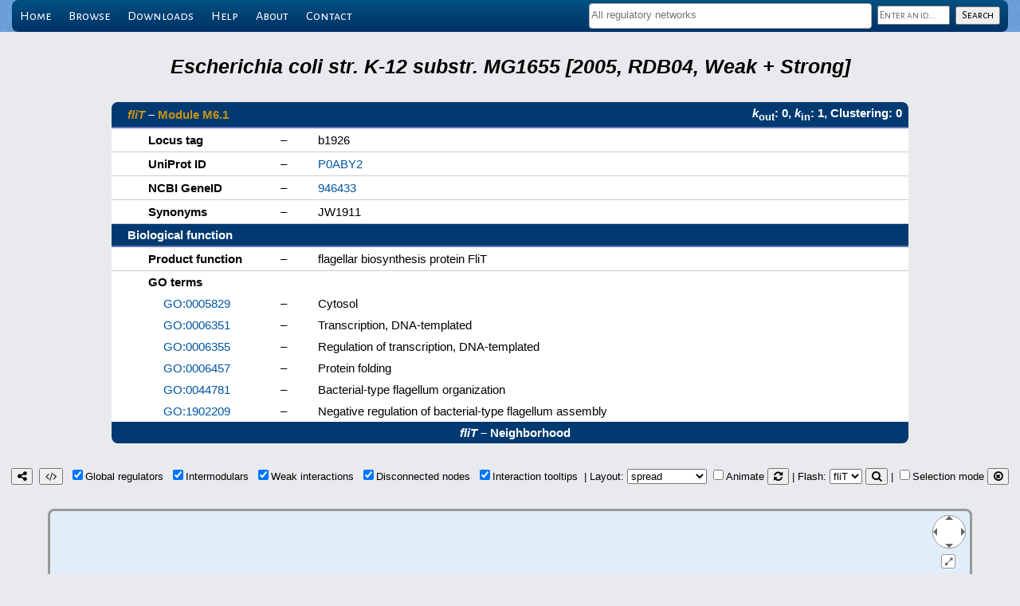

--- FILE ---
content_type: text/css
request_url: https://abasy.ccg.unam.mx/main.css
body_size: 8024
content:
body {
	margin: 0;
	padding: 0;
/*	background: #0048B3 url(images/img01.png) repeat;*/
	background: #E9EAED;  /*#D8EBFE;  A light version of PMS 654 C, the official UNAM blue */
	font-family: sans-serif;  /* Tahoma, Geneva, sans-serif */
	font-size: 13px;
	color: #000000;
}

h1, h2, h3 {
	margin: 0;
	padding: 0;
	/*text-transform: lowercase;*/
	font-family: 'Alegreya Sans SC', sans-serif;
	font-weight: 300;
	color: #7D7764;
}

h1 {
	font-size: 3.0em;
}

h2 {
	font-size: 2.0em;
}

h3 {
	font-size: 1.5em;
}

p, ul, ol {
	margin-top: 0;
	line-height: 180%;
}

ul, ol {
}

a:link {
    color: #0055A4; /*003a70;*/
    text-decoration: none;
}

a:visited {
    color: #0055A4; /*003a70;*/ /*642A8F;*/
}

a:hover {
    text-decoration: underline;
}

#wrapper {
	overflow: hidden;
	background: #FFFFFF url(images/img02.png) repeat-x left top;
}

.container {
	width: 1210px;
	margin: 0px auto;
}

/* Header */

#header-wrapper {
	overflow: hidden;
	height: 600px;
}

#header {
	width: 1200px;
	height: 50px;
	margin: 0 auto;
	/*background: url(images/LogoDB.jpg) no-repeat right top;*/
}

/* Logo */

#logo {
	overflow: hidden;
	font-family: 'Alegreya Sans SC', sans-serif;
}

#logo h1, #logo p {
	text-shadow: 1px 1px 0px #5E8CC3;
	/*text-transform: uppercase;*/
}

#logo h1 {
	padding: 200px 0px 0px 0px;
	letter-spacing: -1px;
	font-size: 100px;
}

#logo p {
	margin-top: -20px;
	padding: 0px 0px 0px 5px;
	
	font-size: 20px;
	font-weight: 300;
	color: #B8D1EE;
}

#logo p a {
	color: #696969;
}

#logo a {
	border: none;
	background: none;
	text-decoration: none;
	color: #FFFFFF;
}

/* Menu */

#menu-wrapper {
	overflow: hidden;
	height: 40px;
}

#menu {
    position: relative;
	overflow: hidden;
    width: 100%;
    max-width:1250px;
	height: 40px;
	background: #003a70 url(images/img03.png) repeat-x left top;  /* PMS 654 C, the official UNAM blue */
    border-radius: 8px;
}

#menu ul {
	margin: 0;
	padding: 0px 0px 0px 0px;
	list-style: none;
	line-height: normal;
	font-family: 'Alegreya Sans SC', sans-serif;
}

#menu li {
	display: inline-block;
	/*border-right: 1px solid #009cde;  /* PMS 2925 C, the official CCG-UNAM light-blue */
}

#menu a {
	display: block;
	height: 40px;
	margin: 0px;
	padding: 0px 10px; /*15px;*/
	line-height: 40px;
	text-decoration: none;
	/*text-transform: uppercase;*/
	font-size: 125%;
	font-weight: 300;
	color: #FFFFFF;
	border: none;
}

#menu a:hover, #menu .current_page_item a {
	background: url(images/img06.png) repeat-x left top;
	text-decoration: none;
	color: #FFFFFF;
}

#menu .current_page_item a {
}

/* Page */

#page {
	overflow: hidden;
	padding: 0px 0px 40px 0px;
}

/* Content */

#content {
	float: left;
	width: 940px;
	margin-right: 20px;
	font-size: 125%;
	padding: 0px 0px 0px 0px;
}

#content h1 {
	padding: 0px 0px 20px 0px;
	/*text-transform: uppercase;*/
	font-size: 3.0em;
	font-weight: 200;
	color: #003a70;
}

#content h2 {
	padding: 0px 0px 20px 0px;
	/*text-transform: uppercase;*/
	font-size: 2.0em;
	font-weight: 200;
	color: #003a70;
}

#content h3 {
	padding: 0px 0px 20px 0px;
	/*text-transform: uppercase;*/
	font-size: 1.5em;
	font-weight: 200;
	color: #000000;
}

/* Sidebar */

#sidebar1 {
	float: left;
	width: 240px;
	margin: 0px;
	padding: 0px 0px 0px 0px;
	color: #787878;
}

#sidebar1 h2 {
	padding: 0px 0px 20px 0px;
	/*text-transform: uppercase;*/
	font-size: 1.5em;
	font-weight: 200;
	color: #262626;
}

#sidebar2 {
	float: right;
	width: 282px;
	margin: 0px;
	padding: 0px 0px 0px 0px;
	color: #787878;
}

#sidebar2 h2 {
	padding: 0px 0px 20px 0px;
	/*text-transform: uppercase;*/
	font-size: 1.5em;
	font-weight: 200;
	color: #262626;
}

#sidebar2 a {
	border: none;
}

#sidebar2 a:hover {
	text-decoration: underline;
}

/* Three Column Footer Content */

#footer-bg {
	overflow: hidden;
	padding: 10px 0px;
}

#footer-content {
	text-shadow: 1px 1px 1px #003E93;
	color: #FFFFFF; /*67C8E3;*/
	background: #003a70 url(images/img01.png) repeat;  /* PMS 654 C, the official UNAM blue */
}

#footer-content h2 {
	margin: 0px;
	padding: 0px 0px 20px 0px;
	letter-spacing: 1px;
	/*text-transform: uppercase;*/
	font-size: 20px;
	font-weight: 200;
	color: #FFFFFF;
}

#footer-content a {
	color: #FFFFFF; /*56C8E3;*/
}

#footer-content a:hover {
	text-decoration: underline;
}

#column1 {
	float: left;
	width: 280px;
	margin-right: 30px;
}

#column1 p {
	line-height: 1;
}

#column2 {
	float: left;
	width: 280px;
	margin-right: 30px;
}

#column3 {
	float: left;
	width: 280px;
	margin-right: 30px;
}

#column4 {
	float: right;
	width: 280px;
}


/* Footer */

#footer {
	height: 100px;
	margin: 0 auto;
	padding: 50px 0px 0px 0px;
	background: url(images/img04.png) no-repeat center top;
}

#footer p {
	margin: 0;
	padding-top: 10px;
	line-height: normal;
	text-align: center;
	color: #C59C9C;
}

#footer a {
	color: #C59C9C;
}

#marketing {
	overflow: hidden;
	margin-bottom: 30px;
	padding: 20px 0px 10px 0px;
	border-top: 1px solid #E3E3E3;
	border-bottom: 1px solid #E3E3E3;
}

#marketing .text1 {
	float: left;
	margin: 0px;
	padding: 0px;
	letter-spacing: -2px;
	/*text-transform: lowercase;*/
	font-size: 34px;
	color: #345E9B;
}

#marketing .text2 {
	float: right;
}

#marketing .text2 a {
	display: block;
	width: 252px;
	height: 38px;
	padding: 15px 0px 0px 0px;
	background: url(images/img07.jpg) no-repeat left top;
	letter-spacing: -2px;
	text-align: center;
	/*text-transform: lowercase;*/
	font-size: 30px;
	color: #FFFFFF;
}

.box1 {
	overflow: hidden;
	height: 300px;
	background: url(images/img04.jpg) no-repeat center bottom;
}

.list-style1 {
	margin: 0px;
	padding: 0px;
	list-style: none;
}

.list-style1 li {
	padding: 7px 0px 7px 0px;
	border-top: 1px dashed #E7E2DC;
}

.list-style1 .first {
	padding-top: 0px;
	border-top: none;
}

.list-style2 {
	margin: 0px;
	padding: 0px;
	list-style: none;
}

.list-style2 li {
	padding: 5px 0px 5px 0px;
	border-top: 1px solid #EEEEEE;
}

.list-style2 a {
	/*padding-left: 15px;
	background: url(images/img10.png) no-repeat left 50%;*/
	color: #717171;
}

.list-style2 a:hover {
	text-decoration: underline;
	color: #606060;
}

.list-style2 .first {
	padding-top: 0px;
	border: none;
}

.list-style3 {
	margin: 0px;
	padding: 0px;
	list-style: none;
}

.list-style3 li {
	padding: 5px 0px 5px 0px;
	background: url(images/img12.jpg) repeat-x left top;
}

.list-style3 a {
	padding-left: 15px;
	background: url(images/img14.png) no-repeat left 50%;
	/*color: #717171;*/
}

.list-style3 a:hover {
	text-decoration: underline;
	color: #606060;
}

.list-style3 .first {
	padding-top: 0px;
	background: none;
	border: none;
}


/* Three Column Content */

#four-column {
	overflow: hidden;
	padding: 30px 0px 30px 0px;
	border-top: 1px solid #EEEEEE;
	text-shadow: 1px 1px 0px #FFFFFF;
	color: #626262;
}

#four-column #tbox1 {
	float: left;
	width: 282px;
	margin-right: 24px;
}

#four-column #tbox2 {
	float: left;
	width: 282px;
	margin-right: 24px;
}

#four-column #tbox3 {
	float: left;
	width: 282px;
}

#four-column #tbox4 {
	float: right;
	width: 282px;
}

.box-style {
	background: #191919 url(images/img05.jpg) repeat;
}

.box-style h2 {
	padding: 10px 0px;
	letter-spacing: -1px;
	/*text-transform: uppercase;*/
	font-size: 20px;
	font-weight: 200;
	color: #515151;
}

.box-style .image {
	width: 320px;
}

.box-style .arrow {
	background: url(images/img06.png) no-repeat right top;
}

.box-style .content {
	overflow: hidden;
	padding: 30px;
}

.divider {
	overflow: hidden;
	height: 50px;
	background: url(images/img04.png) no-repeat center top;
}
